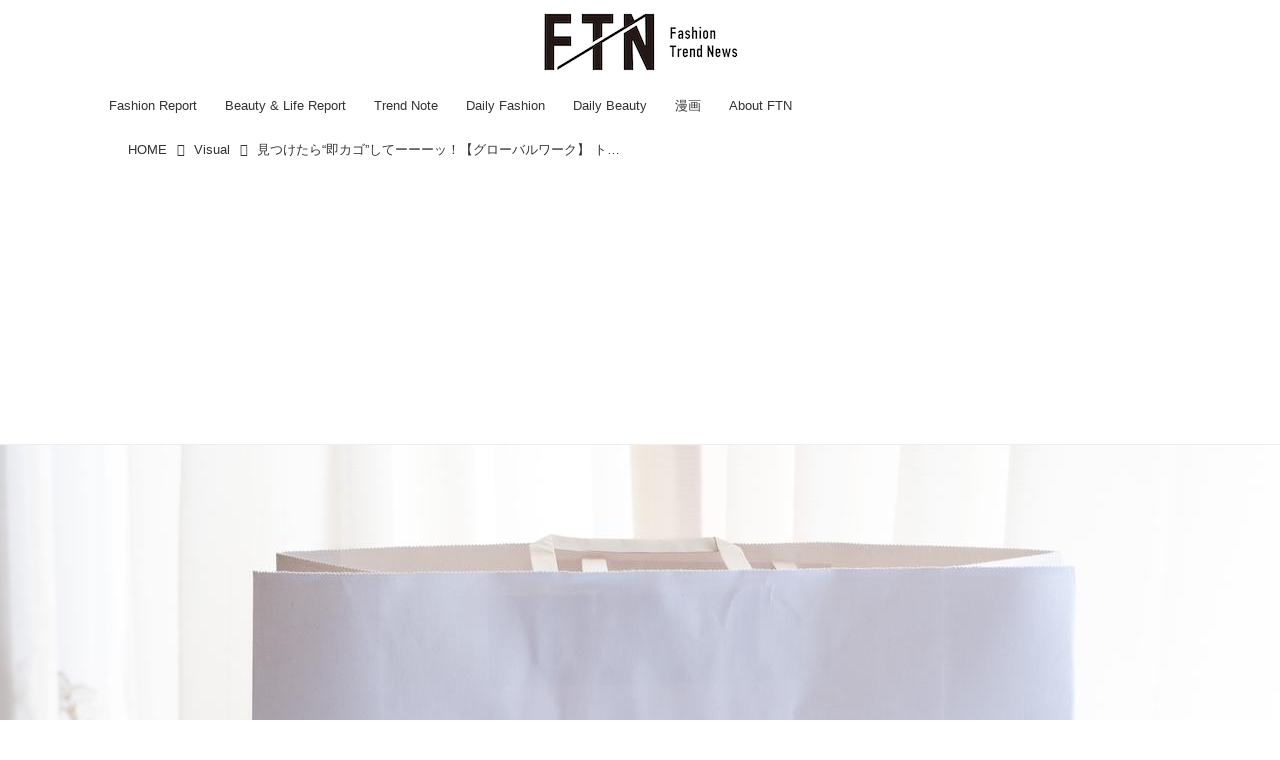

--- FILE ---
content_type: text/html; charset=utf-8
request_url: https://www.google.com/recaptcha/api2/aframe
body_size: 265
content:
<!DOCTYPE HTML><html><head><meta http-equiv="content-type" content="text/html; charset=UTF-8"></head><body><script nonce="e2fd65viw01tWcEncwajFw">/** Anti-fraud and anti-abuse applications only. See google.com/recaptcha */ try{var clients={'sodar':'https://pagead2.googlesyndication.com/pagead/sodar?'};window.addEventListener("message",function(a){try{if(a.source===window.parent){var b=JSON.parse(a.data);var c=clients[b['id']];if(c){var d=document.createElement('img');d.src=c+b['params']+'&rc='+(localStorage.getItem("rc::a")?sessionStorage.getItem("rc::b"):"");window.document.body.appendChild(d);sessionStorage.setItem("rc::e",parseInt(sessionStorage.getItem("rc::e")||0)+1);localStorage.setItem("rc::h",'1768896434708');}}}catch(b){}});window.parent.postMessage("_grecaptcha_ready", "*");}catch(b){}</script></body></html>

--- FILE ---
content_type: application/javascript; charset=utf-8
request_url: https://fundingchoicesmessages.google.com/f/AGSKWxW3s1U6L7ICuDFlwsn8VX9JAKmVyqixPJNSV8vQoHCTiRLUTVuEMfO6RfmURPrRaibmR-nxDqr3wSSh59QsLC5UJgWmi3vzwqEr2atvw0Vmzppuq4XVKRqbsu0s8bwYOac0zJGFLkWCrve84cXAd7--PHQFdZYuSNyeP2szf3mDam8M5FVpmtqzlNjz/_/admeta./scripts/adv./noticead./tizers.php?-adsscript.
body_size: -1290
content:
window['3a7d1a83-a8ff-484b-86c1-cb4d90886472'] = true;